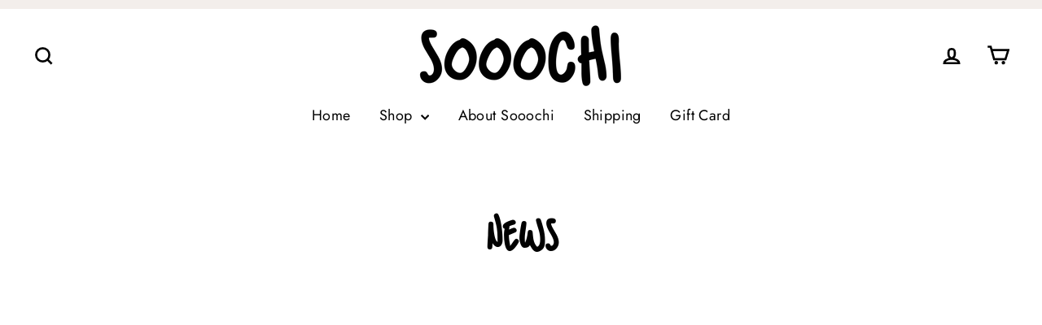

--- FILE ---
content_type: application/javascript
request_url: https://ecommplugins-trustboxsettings.trustpilot.com/sooochi.myshopify.com.js?settings=1629887849697&shop=sooochi.myshopify.com
body_size: 207
content:
const trustpilot_trustbox_settings = {"trustboxes":[],"activeTrustbox":0,"pageUrls":{"landing":"https://sooochi.myshopify.com","category":"https://sooochi.myshopify.com/collections/baby-silicone-bibs","product":"https://sooochi.myshopify.com/products/dim-grey-baby-silicone-bib"}};
dispatchEvent(new CustomEvent('trustpilotTrustboxSettingsLoaded'));